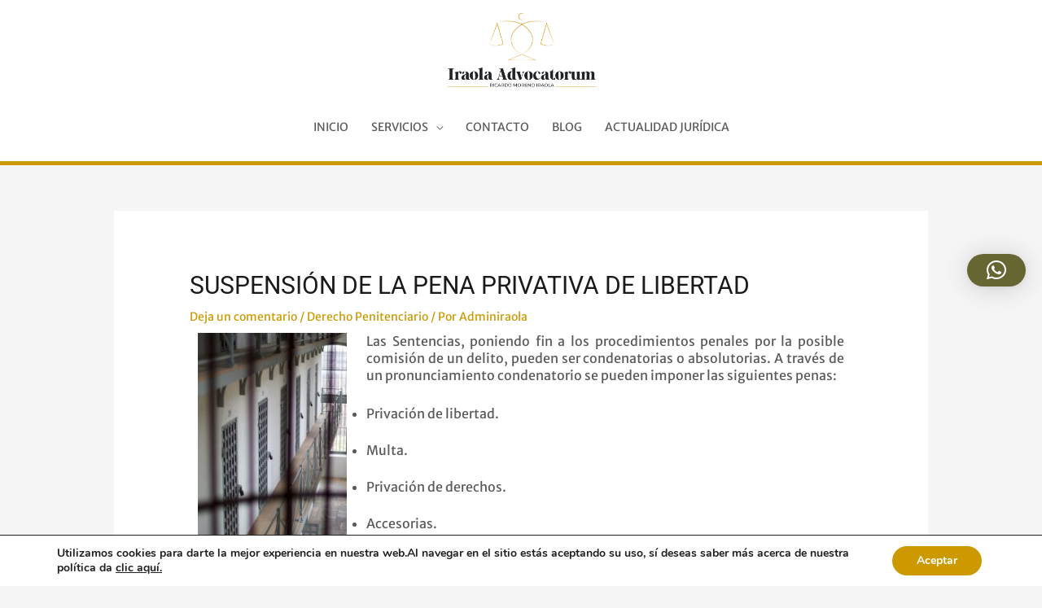

--- FILE ---
content_type: text/css
request_url: https://iraoladvocatorum.es/wp-content/plugins/TIRANT_CONECTA/public/css/index.css?ver=6.9
body_size: 1693
content:
/* COLORES */
:root {
  --white: #ffffff;
  --gray: #898989;
  --light-gray: #d7d7d7;
  --dark-gray: #282828;
  --black: #000;
}

/* COMMON */
.mb-25_tc {
  margin-bottom: 25px;
}
.mb-35_tc {
  margin-bottom: 35px;
}
.mb-50_tc {
  margin-bottom: 50px;
}
.mt-0_tc {
  margin-top: 0px !important;
}
.px-20_tc {
  padding-right: 20px!important;
  padding-left: 20px!important;
}
.fix {
  overflow: hidden;
}
.clear {
  clear: both;
}
.f-left_tc {
  float: left;
}
.f-right_tc {
  float: right;
}
.z-index-1 {
  z-index: 1;
}
.overflow-y-visible {
  overflow-x: hidden;
  overflow-y: visible;
}
.p-relative {
  position: relative;
}
.p-absolute {
  position: absolute;
}
.row_tc {
  display: flex;
  flex-wrap: wrap;
}
.align-items-center_tc {
  align-items: center;
}
.justify-content-center_tc {
  justify-content: center;
}
.col-4_tc {
  flex: 0 0 auto;
  width: 33.3333333333%;
}
.col-5_tc {
  flex: 0 0 auto;
  width: 41.6666666667%;
}
.col-6_tc {
  flex: 0 0 auto;
  width: 50%;
}
.col-7_tc {
  flex: 0 0 auto;
  width: 58.3333333333%;
}
.col-8_tc {
  flex: 0 0 auto;
  width: 66.6666666667%;
}
.col-10_tc {
  flex: 0 0 auto;
  width: 83.3333333333%;
}
.col-12_tc {
  flex: 0 0 auto;
  width: 99%;
}
@media (min-width: 768px) {
  .mb-md-35_tc {
    margin-bottom: 35px;
  }
  .col-md-4_tc {
    flex: 0 0 auto;
    width: 33.3333333333%;
  }
  .col-md-5_tc {
    flex: 0 0 auto;
    width: 41.6666666667%;
  }
  .col-md-6_tc {
    flex: 0 0 auto;
    width: 50%;
  }
  .col-md-7_tc {
    flex: 0 0 auto;
    width: 58.3333333333%;
  }
  .col-md-8_tc {
    flex: 0 0 auto;
    width: 66.6666666667%;
  }
  .col-md-10_tc {
    flex: 0 0 auto;
    width: 83.3333333333%;
  }
}
@media (min-width: 992px) {
  .col-lg-4_tc {
    flex: 0 0 auto;
    width: 33.3333333333%;
  }
  .col-lg-5_tc {
    flex: 0 0 auto;
    width: 41.6666666667%;
  }
  .col-lg-6_tc {
    flex: 0 0 auto;
    width: 50%;
  }
  .col-lg-8_tc {
    flex: 0 0 auto;
    width: 66.6666666667%;
  }
}


/* TEXTO */
h3.title_noticias {
  text-align: center;
}
h5.name_title {
  color: var(--dark-gray) !important;
  line-height: 1.4;
  font-weight: 500;
}
p.extract{
  line-height: 1.4;
}

/* LISTADO */
.imagen-lista {
  border-radius: 10px
}
@media (min-width: 992px) {
  .imagen-lista {
    width: 305px;
    height: 220px;
    object-fit: cover;
  }
  .col-text {
    padding-right: 20px;
    padding-left: 20px;
  }
}
/* Paginacion */
.listado-paginacion {
  display: flex;
  justify-content: center;
}
.pagination-list {
  text-align: center;
  padding: 5px;
}
.pagination-list a.num-list {
  color: var(--gray);
  transition: all 0.3s ease-out;
  border: 1px solid var(--gray);
  border-radius: 5px;
  padding: 5px 10px;
}
.pagination-list a.num-list.active {
  background-color: var(--gray);
  border-color: var(--gray);
  color: var(--white);
  border: 1px solid var(--gray);
  border-radius: 5px;
  transition: all 0.3s ease-out;
}


/* BOTONES */
.btn-conecta {
  background-color: var(--gray);
  color: var(--white);
  font-weight: 500 !important;
  padding: 6px 10px;
  border: 1px solid var(--gray);
  border-radius: 5px;
  outline: 2px solid var(--gray);
  transition: all 0.3s ease-out;
}
.btn-conecta:hover {
  background-color: var(--dark-gray);
  transition: all 0.3s ease-out;
  color: var(--white);
  outline: 2px solid var(--dark-gray);
}


/* DETALLE NOTICIA */
.title_detalle, .imagen-detalle {
  text-align: center;
}
.imagen-detalle img {
  border-radius: 10px
}
.btn-anterior a, .btn-siguiente a {
  color: var(--dark-gray);
  font-size: 18px;
}
.btn-volver a {
  font-size: 18px;
}


/* CAROUSEL */
@media (min-width: 992px) {
  .img-carousel{
    width: 100%;
    height: 230px;
    object-fit: cover;
  }
}
.carousel-noticias {
  position: relative;
}
.navegador-atras, .navegador-siguiente {
  position: absolute;
}
.navegador-atras a, .navegador-siguiente a {
  color: var(--dark-gray);
  font-size: 30px;
}
.navegador-atras {
  left: 0px;
  top: 50%;
}
.navegador-siguiente {
  right: 0px;
  top: 50%;
}
.carousel-text {
  text-align: center;
  padding: 0px 30px 40px 30px;
}

.card-carousel-container {
  display: flex;
  justify-content: center;
  align-items: flex-start;
  width: 100%;
  min-height: 600px ;
  position: relative;
  overflow: hidden;
}
.card-carousel-item {
  width: 450px;
  height: 100%;
  background-color: var(--white);
  border: 1px solid var(--light-gray);;
  border-radius: 10px;
  padding: 1em;
}
/**
Card Carousel Designs
*/
.card-carousel-item{
  transition: all .3s ease-in-out;
  position: absolute;
}
/* Previous Cards */
.card-carousel-item,
.card-carousel-item ~ .card-carousel-item.left{
  transform:scale(.75) translateX(calc(-75%));
  filter: blur(7px);
  z-index: 1;
}
.card-carousel-item.left{
  transform: scale(.8) translateX(calc(-45%)) !important;
  filter: blur(5px) !important;
  z-index: 2 !important;
}
/* Active Card */
.card-carousel-item.active{
  z-index: 3;
  filter: unset;
  transform: unset;
}
/* Next Cards */
.card-carousel-item.active + .card-carousel-item{
  transform: scale(.8) translateX(calc(45%));
  filter: blur(5px);
  z-index: 2;
}
.card-carousel-item.active + .card-carousel-item ~ .card-carousel-item{
  transform:scale(.75) translateX(calc(75%));
  filter: blur(7px);
  z-index: 1;
}

/* Card Navigation */
.card-nav{
  height: 100%;
  position: absolute;
  display: flex;
  align-items: center;
  z-index: 2;
  width: 500px;
  padding: 0 2em;
  cursor: pointer;
}
.card-nav-prev{
  transform:translateX(calc(-100%));
  justify-content: end;
}
.card-nav-next{
  transform:translateX(calc(100%));
  justify-content: start;
}

.card-nav:before {
  content: "";
  width: 30px;
  height: 30px;
  border-top: 5px solid var(--dark-gray);
  transition: all .3s ;
}
.card-nav:hover:before {
  transform: scale(1.2);
}

.card-nav.card-nav-next:before{
  border-top: 5px solid var(--dark-gray);
  border-right: 5px solid var(--dark-gray);
  rotate: 45deg;
}
.card-nav.card-nav-prev:before{
  border-top: 5px solid var(--dark-gray);
  border-left: 5px solid var(--dark-gray);
  rotate: -45deg;
}
@media (min-width: 768px) and (max-width: 992px) {
  .card-nav {
    width: 72%;
  }
}
@media (max-width: 767px) {
  .card-carousel-item {
    width: 80%;
  }
  .card-nav {
    width: 67%;
  }
}


--- FILE ---
content_type: text/css
request_url: https://iraoladvocatorum.es/wp-content/uploads/elementor/css/post-886.css?ver=1767823105
body_size: 670
content:
.elementor-kit-886{--e-global-color-primary:#6EC1E4;--e-global-color-secondary:#54595F;--e-global-color-text:#7A7A7A;--e-global-color-accent:#61CE70;--e-global-color-4689c5b4:#4054B2;--e-global-color-1d1e1168:#23A455;--e-global-color-7dea06b:#000;--e-global-color-2cf5202c:#FFF;--e-global-color-b16ff55:#CC9900;--e-global-color-15c0f95:#666633;--e-global-color-b645042:#FFFEF4;--e-global-color-fcf51ab:#000000;--e-global-color-b2010bf:#0B2847;--e-global-color-c852170:#F5F5F5;--e-global-color-8089cbf:#767676;--e-global-color-8ac1678:#FFFFFF;--e-global-typography-primary-font-family:"Roboto";--e-global-typography-primary-font-weight:600;--e-global-typography-secondary-font-family:"Roboto Slab";--e-global-typography-secondary-font-weight:400;--e-global-typography-text-font-family:"Roboto";--e-global-typography-text-font-weight:400;--e-global-typography-accent-font-family:"Roboto";--e-global-typography-accent-font-weight:500;--e-global-typography-7e2ba66-font-family:"Lora";--e-global-typography-7e2ba66-font-size:40px;--e-global-typography-7e2ba66-font-weight:400;--e-global-typography-7e2ba66-text-transform:none;--e-global-typography-7e2ba66-font-style:normal;--e-global-typography-7e2ba66-line-height:40px;--e-global-typography-b4382ba-font-family:"Poppins";--e-global-typography-b4382ba-font-size:30px;--e-global-typography-b4382ba-font-weight:300;--e-global-typography-b4382ba-text-transform:none;--e-global-typography-b4382ba-font-style:normal;--e-global-typography-b4382ba-text-decoration:none;--e-global-typography-6c3b907-font-family:"Poppins";--e-global-typography-6c3b907-font-size:15px;--e-global-typography-6c3b907-font-weight:400;--e-global-typography-6c3b907-text-transform:none;--e-global-typography-6c3b907-font-style:normal;--e-global-typography-6c3b907-text-decoration:none;}.elementor-kit-886 e-page-transition{background-color:#FFBC7D;}body{overflow-x:inherit !important;}.elementor a, .elementor a:link, .elementor a:focus, .elementor a:active, .elementor a:hover{text-decoration:inherit !important;}.elementor a:link, .elementor .smooth-hover a:link, {transition:inherit;}.elementor-section.elementor-section-boxed > .elementor-container{max-width:1140px;}.e-con{--container-max-width:1140px;}.elementor-widget:not(:last-child){margin-block-end:20px;}.elementor-element{--widgets-spacing:20px 20px;--widgets-spacing-row:20px;--widgets-spacing-column:20px;}{}h1.entry-title{display:var(--page-title-display);}@media(max-width:1024px){.elementor-section.elementor-section-boxed > .elementor-container{max-width:1024px;}.e-con{--container-max-width:1024px;}}@media(max-width:767px){.elementor-section.elementor-section-boxed > .elementor-container{max-width:767px;}.e-con{--container-max-width:767px;}}

--- FILE ---
content_type: text/css
request_url: https://iraoladvocatorum.es/wp-content/uploads/elementor/css/post-4370.css?ver=1767827142
body_size: 134
content:
.elementor-4370 .elementor-element.elementor-element-6711092.ob-harakiri{writing-mode:inherit;}.elementor-4370 .elementor-element.elementor-element-6711092.ob-harakiri .elementor-heading-title{writing-mode:inherit;}.elementor-4370 .elementor-element.elementor-element-6711092.ob-harakiri div{writing-mode:inherit;}.elementor-4370 .elementor-element.elementor-element-6711092{font-family:"Merriweather Sans", Sans-serif;font-size:16px;}.elementor-4370 .elementor-element.elementor-element-6711092.ob-harakiri > div, .elementor-4370 .elementor-element.elementor-element-6711092.ob-harakiri > h1, .elementor-4370 .elementor-element.elementor-element-6711092.ob-harakiri > h2, .elementor-4370 .elementor-element.elementor-element-6711092.ob-harakiri > h3, .elementor-4370 .elementor-element.elementor-element-6711092.ob-harakiri > h4, .elementor-4370 .elementor-element.elementor-element-6711092.ob-harakiri > h5, .elementor-4370 .elementor-element.elementor-element-6711092.ob-harakiri > h6, .elementor-4370 .elementor-element.elementor-element-6711092.ob-harakiri > p{transform:rotate(0deg);}.elementor-4370 .elementor-element.elementor-element-6711092 > div{text-indent:0px;mix-blend-mode:inherit;}html, body{overflow-x:auto;}

--- FILE ---
content_type: text/css
request_url: https://iraoladvocatorum.es/wp-content/uploads/elementor/css/post-773.css?ver=1767823106
body_size: 1727
content:
.elementor-773 .elementor-element.elementor-element-61e7458 > .elementor-container > .elementor-column > .elementor-widget-wrap{align-content:flex-start;align-items:flex-start;}.elementor-773 .elementor-element.elementor-element-61e7458:not(.elementor-motion-effects-element-type-background), .elementor-773 .elementor-element.elementor-element-61e7458 > .elementor-motion-effects-container > .elementor-motion-effects-layer{background-color:#232629;}.elementor-773 .elementor-element.elementor-element-61e7458{transition:background 0.3s, border 0.3s, border-radius 0.3s, box-shadow 0.3s;padding:40px 0px 15px 0px;}.elementor-773 .elementor-element.elementor-element-61e7458 > .elementor-background-overlay{transition:background 0.3s, border-radius 0.3s, opacity 0.3s;}.elementor-773 .elementor-element.elementor-element-741a25a.ob-harakiri{writing-mode:inherit;}.elementor-773 .elementor-element.elementor-element-741a25a.ob-harakiri .elementor-heading-title{writing-mode:inherit;}.elementor-773 .elementor-element.elementor-element-741a25a.ob-harakiri div{writing-mode:inherit;}.elementor-773 .elementor-element.elementor-element-741a25a{text-align:center;}.elementor-773 .elementor-element.elementor-element-741a25a .elementor-heading-title{font-family:"Roboto", Sans-serif;font-size:25px;font-weight:500;color:#ffffff;}.elementor-773 .elementor-element.elementor-element-741a25a.ob-harakiri > div, .elementor-773 .elementor-element.elementor-element-741a25a.ob-harakiri > h1, .elementor-773 .elementor-element.elementor-element-741a25a.ob-harakiri > h2, .elementor-773 .elementor-element.elementor-element-741a25a.ob-harakiri > h3, .elementor-773 .elementor-element.elementor-element-741a25a.ob-harakiri > h4, .elementor-773 .elementor-element.elementor-element-741a25a.ob-harakiri > h5, .elementor-773 .elementor-element.elementor-element-741a25a.ob-harakiri > h6, .elementor-773 .elementor-element.elementor-element-741a25a.ob-harakiri > p{transform:rotate(0deg);}.elementor-773 .elementor-element.elementor-element-741a25a > div{text-indent:0px;mix-blend-mode:inherit;}.elementor-773 .elementor-element.elementor-element-40f434e.ob-harakiri{writing-mode:inherit;}.elementor-773 .elementor-element.elementor-element-40f434e.ob-harakiri .elementor-heading-title{writing-mode:inherit;}.elementor-773 .elementor-element.elementor-element-40f434e.ob-harakiri div{writing-mode:inherit;}.elementor-773 .elementor-element.elementor-element-40f434e{text-align:justify;font-family:"Merriweather Sans", Sans-serif;font-size:15px;font-weight:100;color:#CC9900;}.elementor-773 .elementor-element.elementor-element-40f434e.ob-harakiri > div, .elementor-773 .elementor-element.elementor-element-40f434e.ob-harakiri > h1, .elementor-773 .elementor-element.elementor-element-40f434e.ob-harakiri > h2, .elementor-773 .elementor-element.elementor-element-40f434e.ob-harakiri > h3, .elementor-773 .elementor-element.elementor-element-40f434e.ob-harakiri > h4, .elementor-773 .elementor-element.elementor-element-40f434e.ob-harakiri > h5, .elementor-773 .elementor-element.elementor-element-40f434e.ob-harakiri > h6, .elementor-773 .elementor-element.elementor-element-40f434e.ob-harakiri > p{transform:rotate(0deg);}.elementor-773 .elementor-element.elementor-element-40f434e > div{text-indent:0px;mix-blend-mode:inherit;}.elementor-773 .elementor-element.elementor-element-db9a823.ob-harakiri{writing-mode:inherit;}.elementor-773 .elementor-element.elementor-element-db9a823.ob-harakiri .elementor-heading-title{writing-mode:inherit;}.elementor-773 .elementor-element.elementor-element-db9a823.ob-harakiri div{writing-mode:inherit;}.elementor-773 .elementor-element.elementor-element-db9a823{text-align:center;}.elementor-773 .elementor-element.elementor-element-db9a823 .elementor-heading-title{font-family:"Roboto", Sans-serif;font-size:25px;font-weight:500;color:#ffffff;}.elementor-773 .elementor-element.elementor-element-db9a823.ob-harakiri > div, .elementor-773 .elementor-element.elementor-element-db9a823.ob-harakiri > h1, .elementor-773 .elementor-element.elementor-element-db9a823.ob-harakiri > h2, .elementor-773 .elementor-element.elementor-element-db9a823.ob-harakiri > h3, .elementor-773 .elementor-element.elementor-element-db9a823.ob-harakiri > h4, .elementor-773 .elementor-element.elementor-element-db9a823.ob-harakiri > h5, .elementor-773 .elementor-element.elementor-element-db9a823.ob-harakiri > h6, .elementor-773 .elementor-element.elementor-element-db9a823.ob-harakiri > p{transform:rotate(0deg);}.elementor-773 .elementor-element.elementor-element-db9a823 > div{text-indent:0px;mix-blend-mode:inherit;}.elementor-773 .elementor-element.elementor-element-bda7dde > .elementor-element-populated{padding:0px 0px 10px 0px;}.elementor-773 .elementor-element.elementor-element-c334bdd .elementor-icon-list-items:not(.elementor-inline-items) .elementor-icon-list-item:not(:last-child){padding-block-end:calc(8px/2);}.elementor-773 .elementor-element.elementor-element-c334bdd .elementor-icon-list-items:not(.elementor-inline-items) .elementor-icon-list-item:not(:first-child){margin-block-start:calc(8px/2);}.elementor-773 .elementor-element.elementor-element-c334bdd .elementor-icon-list-items.elementor-inline-items .elementor-icon-list-item{margin-inline:calc(8px/2);}.elementor-773 .elementor-element.elementor-element-c334bdd .elementor-icon-list-items.elementor-inline-items{margin-inline:calc(-8px/2);}.elementor-773 .elementor-element.elementor-element-c334bdd .elementor-icon-list-items.elementor-inline-items .elementor-icon-list-item:after{inset-inline-end:calc(-8px/2);}.elementor-773 .elementor-element.elementor-element-c334bdd .elementor-icon-list-item:hover .elementor-icon-list-icon i{color:#FFFFFF;}.elementor-773 .elementor-element.elementor-element-c334bdd .elementor-icon-list-item:hover .elementor-icon-list-icon svg{fill:#FFFFFF;}.elementor-773 .elementor-element.elementor-element-c334bdd .elementor-icon-list-icon i{transition:color 0.3s;}.elementor-773 .elementor-element.elementor-element-c334bdd .elementor-icon-list-icon svg{transition:fill 0.3s;}.elementor-773 .elementor-element.elementor-element-c334bdd{--e-icon-list-icon-size:14px;--icon-vertical-offset:0px;}.elementor-773 .elementor-element.elementor-element-c334bdd .elementor-icon-list-item > .elementor-icon-list-text, .elementor-773 .elementor-element.elementor-element-c334bdd .elementor-icon-list-item > a{font-family:"Merriweather Sans", Sans-serif;font-size:15px;font-weight:100;}.elementor-773 .elementor-element.elementor-element-c334bdd .elementor-icon-list-item:hover .elementor-icon-list-text{color:#FFFFFF;}.elementor-773 .elementor-element.elementor-element-c334bdd .elementor-icon-list-text{transition:color 0.3s;}.elementor-773 .elementor-element.elementor-element-27e0cbb:not(.elementor-motion-effects-element-type-background), .elementor-773 .elementor-element.elementor-element-27e0cbb > .elementor-motion-effects-container > .elementor-motion-effects-layer{background-color:#232629;}.elementor-773 .elementor-element.elementor-element-27e0cbb{transition:background 0.3s, border 0.3s, border-radius 0.3s, box-shadow 0.3s;padding:0px 0px 0px 0px;}.elementor-773 .elementor-element.elementor-element-27e0cbb > .elementor-background-overlay{transition:background 0.3s, border-radius 0.3s, opacity 0.3s;}.elementor-773 .elementor-element.elementor-element-37a771b .hfe-copyright-wrapper{text-align:center;}.elementor-773 .elementor-element.elementor-element-37a771b .hfe-copyright-wrapper a, .elementor-773 .elementor-element.elementor-element-37a771b .hfe-copyright-wrapper{color:#FFFFFF;}.elementor-773 .elementor-element.elementor-element-37a771b .hfe-copyright-wrapper, .elementor-773 .elementor-element.elementor-element-37a771b .hfe-copyright-wrapper a{font-family:"Roboto", Sans-serif;font-size:15px;font-weight:500;}.elementor-773 .elementor-element.elementor-element-09b0afb > .elementor-container > .elementor-column > .elementor-widget-wrap{align-content:flex-start;align-items:flex-start;}.elementor-773 .elementor-element.elementor-element-09b0afb:not(.elementor-motion-effects-element-type-background), .elementor-773 .elementor-element.elementor-element-09b0afb > .elementor-motion-effects-container > .elementor-motion-effects-layer{background-color:#232629;}.elementor-773 .elementor-element.elementor-element-09b0afb{transition:background 0.3s, border 0.3s, border-radius 0.3s, box-shadow 0.3s;padding:40px 0px 15px 0px;}.elementor-773 .elementor-element.elementor-element-09b0afb > .elementor-background-overlay{transition:background 0.3s, border-radius 0.3s, opacity 0.3s;}.elementor-773 .elementor-element.elementor-element-296f299.ob-harakiri{writing-mode:inherit;}.elementor-773 .elementor-element.elementor-element-296f299.ob-harakiri .elementor-heading-title{writing-mode:inherit;}.elementor-773 .elementor-element.elementor-element-296f299.ob-harakiri div{writing-mode:inherit;}.elementor-773 .elementor-element.elementor-element-296f299 .elementor-heading-title{font-family:"Roboto", Sans-serif;font-size:25px;font-weight:500;color:#ffffff;}.elementor-773 .elementor-element.elementor-element-296f299.ob-harakiri > div, .elementor-773 .elementor-element.elementor-element-296f299.ob-harakiri > h1, .elementor-773 .elementor-element.elementor-element-296f299.ob-harakiri > h2, .elementor-773 .elementor-element.elementor-element-296f299.ob-harakiri > h3, .elementor-773 .elementor-element.elementor-element-296f299.ob-harakiri > h4, .elementor-773 .elementor-element.elementor-element-296f299.ob-harakiri > h5, .elementor-773 .elementor-element.elementor-element-296f299.ob-harakiri > h6, .elementor-773 .elementor-element.elementor-element-296f299.ob-harakiri > p{transform:rotate(0deg);}.elementor-773 .elementor-element.elementor-element-296f299 > div{text-indent:0px;mix-blend-mode:inherit;}.elementor-773 .elementor-element.elementor-element-b105dee.ob-harakiri{writing-mode:inherit;}.elementor-773 .elementor-element.elementor-element-b105dee.ob-harakiri .elementor-heading-title{writing-mode:inherit;}.elementor-773 .elementor-element.elementor-element-b105dee.ob-harakiri div{writing-mode:inherit;}.elementor-773 .elementor-element.elementor-element-b105dee{font-family:"Merriweather Sans", Sans-serif;font-size:15px;font-weight:100;color:#CC9900;}.elementor-773 .elementor-element.elementor-element-b105dee.ob-harakiri > div, .elementor-773 .elementor-element.elementor-element-b105dee.ob-harakiri > h1, .elementor-773 .elementor-element.elementor-element-b105dee.ob-harakiri > h2, .elementor-773 .elementor-element.elementor-element-b105dee.ob-harakiri > h3, .elementor-773 .elementor-element.elementor-element-b105dee.ob-harakiri > h4, .elementor-773 .elementor-element.elementor-element-b105dee.ob-harakiri > h5, .elementor-773 .elementor-element.elementor-element-b105dee.ob-harakiri > h6, .elementor-773 .elementor-element.elementor-element-b105dee.ob-harakiri > p{transform:rotate(0deg);}.elementor-773 .elementor-element.elementor-element-b105dee > div{text-indent:0px;mix-blend-mode:inherit;}.elementor-773 .elementor-element.elementor-element-b48a909.ob-harakiri{writing-mode:inherit;}.elementor-773 .elementor-element.elementor-element-b48a909.ob-harakiri .elementor-heading-title{writing-mode:inherit;}.elementor-773 .elementor-element.elementor-element-b48a909.ob-harakiri div{writing-mode:inherit;}.elementor-773 .elementor-element.elementor-element-b48a909 .elementor-heading-title{font-family:"Roboto", Sans-serif;font-size:25px;font-weight:500;color:#ffffff;}.elementor-773 .elementor-element.elementor-element-b48a909.ob-harakiri > div, .elementor-773 .elementor-element.elementor-element-b48a909.ob-harakiri > h1, .elementor-773 .elementor-element.elementor-element-b48a909.ob-harakiri > h2, .elementor-773 .elementor-element.elementor-element-b48a909.ob-harakiri > h3, .elementor-773 .elementor-element.elementor-element-b48a909.ob-harakiri > h4, .elementor-773 .elementor-element.elementor-element-b48a909.ob-harakiri > h5, .elementor-773 .elementor-element.elementor-element-b48a909.ob-harakiri > h6, .elementor-773 .elementor-element.elementor-element-b48a909.ob-harakiri > p{transform:rotate(0deg);}.elementor-773 .elementor-element.elementor-element-b48a909 > div{text-indent:0px;mix-blend-mode:inherit;}.elementor-773 .elementor-element.elementor-element-87434bb > .elementor-element-populated{padding:0px 0px 10px 0px;}.elementor-773 .elementor-element.elementor-element-94ea65f .elementor-icon-list-items:not(.elementor-inline-items) .elementor-icon-list-item:not(:last-child){padding-block-end:calc(8px/2);}.elementor-773 .elementor-element.elementor-element-94ea65f .elementor-icon-list-items:not(.elementor-inline-items) .elementor-icon-list-item:not(:first-child){margin-block-start:calc(8px/2);}.elementor-773 .elementor-element.elementor-element-94ea65f .elementor-icon-list-items.elementor-inline-items .elementor-icon-list-item{margin-inline:calc(8px/2);}.elementor-773 .elementor-element.elementor-element-94ea65f .elementor-icon-list-items.elementor-inline-items{margin-inline:calc(-8px/2);}.elementor-773 .elementor-element.elementor-element-94ea65f .elementor-icon-list-items.elementor-inline-items .elementor-icon-list-item:after{inset-inline-end:calc(-8px/2);}.elementor-773 .elementor-element.elementor-element-94ea65f .elementor-icon-list-item:hover .elementor-icon-list-icon i{color:#FFFFFF;}.elementor-773 .elementor-element.elementor-element-94ea65f .elementor-icon-list-item:hover .elementor-icon-list-icon svg{fill:#FFFFFF;}.elementor-773 .elementor-element.elementor-element-94ea65f .elementor-icon-list-icon i{transition:color 0.3s;}.elementor-773 .elementor-element.elementor-element-94ea65f .elementor-icon-list-icon svg{transition:fill 0.3s;}.elementor-773 .elementor-element.elementor-element-94ea65f{--e-icon-list-icon-size:14px;--icon-vertical-offset:0px;}.elementor-773 .elementor-element.elementor-element-94ea65f .elementor-icon-list-item > .elementor-icon-list-text, .elementor-773 .elementor-element.elementor-element-94ea65f .elementor-icon-list-item > a{font-family:"Merriweather Sans", Sans-serif;font-size:15px;font-weight:100;}.elementor-773 .elementor-element.elementor-element-94ea65f .elementor-icon-list-item:hover .elementor-icon-list-text{color:#FFFFFF;}.elementor-773 .elementor-element.elementor-element-94ea65f .elementor-icon-list-text{transition:color 0.3s;}.elementor-773 .elementor-element.elementor-element-a9e62bb:not(.elementor-motion-effects-element-type-background), .elementor-773 .elementor-element.elementor-element-a9e62bb > .elementor-motion-effects-container > .elementor-motion-effects-layer{background-color:#232629;}.elementor-773 .elementor-element.elementor-element-a9e62bb{transition:background 0.3s, border 0.3s, border-radius 0.3s, box-shadow 0.3s;padding:0px 0px 0px 0px;}.elementor-773 .elementor-element.elementor-element-a9e62bb > .elementor-background-overlay{transition:background 0.3s, border-radius 0.3s, opacity 0.3s;}.elementor-773 .elementor-element.elementor-element-8bf777a .hfe-copyright-wrapper{text-align:center;}.elementor-773 .elementor-element.elementor-element-8bf777a .hfe-copyright-wrapper a, .elementor-773 .elementor-element.elementor-element-8bf777a .hfe-copyright-wrapper{color:#FFFFFF;}.elementor-773 .elementor-element.elementor-element-8bf777a .hfe-copyright-wrapper, .elementor-773 .elementor-element.elementor-element-8bf777a .hfe-copyright-wrapper a{font-family:"Roboto", Sans-serif;font-size:15px;font-weight:500;}html, body{overflow-x:auto;}@media(max-width:1024px) and (min-width:768px){.elementor-773 .elementor-element.elementor-element-4257b61{width:39%;}.elementor-773 .elementor-element.elementor-element-871faf6{width:33.333%;}.elementor-773 .elementor-element.elementor-element-bda7dde{width:100%;}.elementor-773 .elementor-element.elementor-element-eef49f5{width:33.333%;}.elementor-773 .elementor-element.elementor-element-4d903ba{width:33.333%;}.elementor-773 .elementor-element.elementor-element-87434bb{width:100%;}}@media(max-width:1024px){.elementor-773 .elementor-element.elementor-element-61e7458{padding:40px 24px 40px 24px;}.elementor-773 .elementor-element.elementor-element-741a25a{text-align:left;}.elementor-773 .elementor-element.elementor-element-db9a823{text-align:left;}.elementor-773 .elementor-element.elementor-element-27e0cbb{padding:16px 16px 16px 16px;}.elementor-773 .elementor-element.elementor-element-09b0afb{padding:40px 24px 40px 24px;}.elementor-773 .elementor-element.elementor-element-296f299{text-align:left;}.elementor-773 .elementor-element.elementor-element-b105dee{text-align:justify;}.elementor-773 .elementor-element.elementor-element-b48a909{text-align:left;}.elementor-773 .elementor-element.elementor-element-a9e62bb{padding:16px 16px 16px 16px;}}@media(max-width:767px){.elementor-773 .elementor-element.elementor-element-61e7458{padding:56px 16px 40px 8px;}.elementor-773 .elementor-element.elementor-element-4257b61 > .elementor-element-populated{padding:20px 20px 20px 20px;}.elementor-773 .elementor-element.elementor-element-40f434e{text-align:justify;}.elementor-773 .elementor-element.elementor-element-871faf6 > .elementor-element-populated{padding:20px 20px 20px 20px;}.elementor-773 .elementor-element.elementor-element-27e0cbb{padding:8px 8px 8px 8px;}.elementor-773 .elementor-element.elementor-element-37a771b .hfe-copyright-wrapper{text-align:center;}.elementor-773 .elementor-element.elementor-element-09b0afb{padding:20px 16px 10px 8px;}.elementor-773 .elementor-element.elementor-element-eef49f5 > .elementor-element-populated{padding:30px 20px 0px 20px;}.elementor-773 .elementor-element.elementor-element-b105dee{text-align:justify;}.elementor-773 .elementor-element.elementor-element-4d903ba > .elementor-element-populated{padding:21px 20px 20px 20px;}.elementor-773 .elementor-element.elementor-element-a9e62bb{padding:0px 0px 0px 0px;}.elementor-773 .elementor-element.elementor-element-8bf777a .hfe-copyright-wrapper{text-align:center;}.elementor-773 .elementor-element.elementor-element-8bf777a .hfe-copyright-wrapper, .elementor-773 .elementor-element.elementor-element-8bf777a .hfe-copyright-wrapper a{font-size:12px;}}

--- FILE ---
content_type: text/javascript
request_url: https://iraoladvocatorum.es/wp-content/plugins/TIRANT_CONECTA/public/js/news.js
body_size: 907
content:
function OpenModal(id_modal, id_new) {
  document.getElementById(id_modal).click();
  parent.location.hash = '?news_info_id=' + id_new;
}

function ReloadPage() {
  parent.location.hash = '';
  window.location.reload();
}

function cambioPagina(numero, event){
  var btns = document.getElementsByClassName("num-list");
  for (let button of btns){
    button.classList.remove("active");
  }
  event.className += " active";

  var cantidad = document.getElementById("hdncantidad").value;
  for (var i = 0; i <= cantidad; i++) {
    if(document.getElementById("apag_" + i) !== null){
      document.getElementById("div_" + i).style.display = "none";
    }
  }
  document.getElementById("div_" + numero).style.display = "";
}

/** Carousel */
const CardCarouselContainer = document.querySelectorAll('.card-carousel-container')

CardCarouselContainer.forEach(container =>{
  //Active Card Item
  var activeItem = container.querySelector('.card-carousel-item.active')

  //Previous Sibling of Active Item
  var activePrevSibling = activeItem.previousElementSibling
  //Carousel Navigation
  var nextNav = container.querySelector('.card-nav-next')
  var prevNav = container.querySelector('.card-nav-prev')

  //Adding the Active Item's Previous sibling with class
  if(activePrevSibling !== null)
    activePrevSibling.classList.add('left');

  // Trigger next Card Item
  nextNav.addEventListener('click', function(e){
    e.preventDefault()
    navigateNextCard()
  })
  // Trigger previuous Card Item
  prevNav.addEventListener('click', function(e){
    e.preventDefault()
    navigatePrevCard()
  })

  // Next Card Function
  const navigateNextCard = function(){
    if(activeItem.nextElementSibling == null ||(activeItem.nextElementSibling != null && !activeItem.nextElementSibling.classList.contains('card-carousel-item')))
      return false;
    if(activePrevSibling !== null && activePrevSibling.classList.contains('left'))
      activePrevSibling.classList.remove('left');
    activeItem.nextElementSibling.classList.add('active')
    activeItem.classList.remove('active')
    activeItem = activeItem.nextElementSibling
    activePrevSibling = activeItem.previousElementSibling
    activePrevSibling.classList.add('left')
    if(activeItem.nextElementSibling == null ||(activeItem.nextElementSibling != null && !activeItem.nextElementSibling.classList.contains('card-carousel-item')))
      nextNav.style.display = 'none';
    else
      nextNav.style.display = 'flex';
    if(activeItem.previousElementSibling == null ||(activeItem.previousElementSibling != null && !activeItem.previousElementSibling.classList.contains('card-carousel-item')))
      prevNav.style.display = 'none';
    else
      prevNav.style.display = 'flex';
  }

  // Previous Card Function
  const navigatePrevCard = function(){
    console.log(activeItem.previousElementSibling)
    if(activeItem.previousElementSibling == null ||(activeItem.previousElementSibling != null && !activeItem.previousElementSibling.classList.contains('card-carousel-item')))
      return false;
    if(activePrevSibling !== null && activePrevSibling.classList.contains('left'))
      activePrevSibling.classList.remove('left');
    activeItem.previousElementSibling.classList.add('active')
    activeItem.classList.remove('active')
    activeItem = activeItem.previousElementSibling
    activePrevSibling = activeItem.previousElementSibling
    if(activePrevSibling !== null && !activePrevSibling.classList.contains('left'))
      activePrevSibling.classList.add('left');
    if(activeItem.nextElementSibling == null ||(activeItem.nextElementSibling != null && !activeItem.nextElementSibling.classList.contains('card-carousel-item')))
      nextNav.style.display = 'none';
    else
      nextNav.style.display = 'flex';
    console.log(activeItem.previousElementSibling)
    if(activeItem.previousElementSibling == null ||(activeItem.previousElementSibling != null && !activeItem.previousElementSibling.classList.contains('card-carousel-item')))
      prevNav.style.display = 'none';
    else
      prevNav.style.display = 'flex';
  }
})
